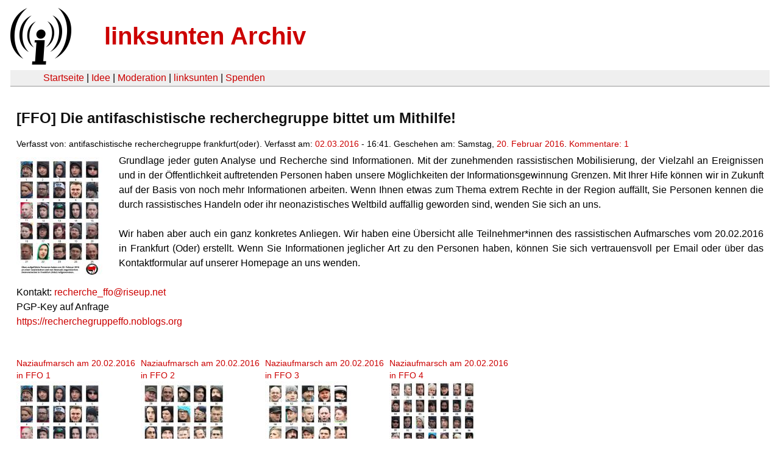

--- FILE ---
content_type: text/html
request_url: https://linksunten.indymedia.org/es/node/171024/unfold/all/index.html
body_size: 2234
content:
<!DOCTYPE html PUBLIC "-//W3C//DTD XHTML 1.0 Transitional//EN"
        "http://www.w3.org/TR/xhtml1/DTD/xhtml1-transitional.dtd">
<html xmlns="http://www.w3.org/1999/xhtml" xml:lang="de" lang="de" dir="ltr">

<head>
<meta http-equiv="Content-Type" content="text/html; charset=utf-8" />
  <title>[FFO] Die antifaschistische recherchegruppe bittet um Mithilfe! | linksunten Archiv</title>
  <meta http-equiv="Content-Style-Type" content="text/css" />
  <meta http-equiv="Content-Type" content="text/html; charset=utf-8" />
<link rel="shortcut icon" href="../../../../static/favicon.ico" type="image/x-icon" />
  <link type="text/css" rel="stylesheet" media="all" href=../../../../static/linksunten.css />
 </head>
<body class="not-front not-logged-in page-node node-type-story no-sidebars i18n-de">
<div id="center">
<a name="top"></a>
<table id="header">
  <tr>
    <td>
      <a href="../../../index.html" title="((i))"><img src="../../../../static/logo.png" alt="((i))" /></a>
    </td>
    <td>
      <h1 id="site-name"><a href="../../../index.html" title="linksunten Archiv">linksunten Archiv</a></h1>
    </td>
  </tr>
</table>
<table id="wrapper-header-table"><tr>
<td id="wrapper-header-table-td-left"></td><td>
<table id="header-table">
  <tr>
    <td>
      <table id="header-table-links">
        <tr>
          <td id="header-table-td-left"></td>
          <td id="header-table-td-links">
            <a href="../../../index.html">Startseite</a>&nbsp;| <a href="../../../1/index.html">Idee</a>&nbsp;| <a href="../../../350/index.html">Moderation</a>&nbsp;| <a href="../../../../user/7/blog/index.html">linksunten</a>&nbsp;| <a href="../../../../donate/index.html">Spenden</a> 
          </td>
        </tr>
      </table>
    </td>
  </tr>
</table>
</td>
<td id="wrapper-header-table-td-right"></td>
</tr>
</table>
<table id="content">
  <tr>
        <td class="main-content" id="content-none">

      
      <h2 class="content-title">[FFO] Die antifaschistische recherchegruppe bittet um Mithilfe!</h2>
      
      
      
      
      <div id="node-171024" class="node clear-block">

  <div>

<div class="meta">
      <span class="submitted">Verfasst von:&nbsp;antifaschistische recherchegruppe frankfurt(oder). Verfasst am:&nbsp;<a href="../../../../archiv/texte/2016/03/index.html#2016-03-02">02.03.2016</a> - 16:41. Geschehen am:&nbsp;Samstag, <a href="../../../../archiv/kalender/2016/02/index.html#2016-02-20">20. Februar 2016</a>. <a href="#comments">Kommentare:&nbsp;1</a>        </span>
  </div>
<div class="teaserimage-body"><a href="../../../171025/index.html"><img src="../../../../system/files/images/1029783275.thumbnail.jpg" alt="Naziaufmarsch am 20.02.2016 in FFO 1" title="Naziaufmarsch am 20.02.2016 in FFO 1"  class="image image-thumbnail " width="141" height="200" /></a></div><div class="content">
  <p>Grundlage jeder guten Analyse und Recherche sind Informationen. Mit 
der zunehmenden rassistischen Mobilisierung, der Vielzahl an Ereignissen
 und in der Öffentlichkeit auftretenden Personen haben unsere 
Möglichkeiten der Informationsgewinnung Grenzen. Mit Ihrer Hife können 
wir in Zukunft auf der Basis von noch mehr Informationen arbeiten. Wenn 
Ihnen etwas zum Thema extrem Rechte in der Region auffällt, Sie Personen
 kennen die durch rassistisches Handeln oder ihr neonazistisches 
Weltbild auffällig geworden sind, wenden Sie sich an uns.</p><p></p>
<p>&nbsp;</p><p>Wir haben aber auch ein ganz konkretes Anliegen. Wir haben eine 
Übersicht alle Teilnehmer*innen des rassistischen Aufmarsches vom 
20.02.2016 in Frankfurt (Oder) erstellt. Wenn Sie Informationen 
jeglicher Art zu den Personen haben, können Sie sich vertrauensvoll per 
Email oder über das Kontaktformular auf unserer Homepage an uns wenden.</p><p>&nbsp;</p>
<p>Kontakt: <a href="mailto:recherche_ffo@riseup.net" rel="nofollow">recherche_f</a><a href="mailto:recherche_ffo@riseup.net" rel="nofollow">fo@riseup.net</a></p>
<p>PGP-Key auf Anfrage</p><p><a href="https://recherchegruppeffo.noblogs.org/" title="https://recherchegruppeffo.noblogs.org" rel="nofollow">https://recherchegruppeffo.noblogs.org</a></p><a name="image"></a><div class="upload-media-image"><div class="item-list"><ul><li class="first"><div class="upload-media-image-item"><a href="../../../171025/index.html"><div class="upload-media-image-item-title">Naziaufmarsch am 20.02.2016 in FFO 1</div></a><a href="../../../171025/index.html"><img src="../../../../system/files/images/1029783275.thumbnail.jpg" alt="Naziaufmarsch am 20.02.2016 in FFO 1" title="Naziaufmarsch am 20.02.2016 in FFO 1"  class="image image-thumbnail " width="141" height="200" /></a></div></li>
<li><div class="upload-media-image-item"><a href="../../../171026/index.html"><div class="upload-media-image-item-title">Naziaufmarsch am 20.02.2016 in FFO 2</div></a><a href="../../../171026/index.html"><img src="../../../../system/files/images/1086684199.thumbnail.jpg" alt="Naziaufmarsch am 20.02.2016 in FFO 2" title="Naziaufmarsch am 20.02.2016 in FFO 2"  class="image image-thumbnail " width="141" height="200" /></a></div></li>
<li><div class="upload-media-image-item"><a href="../../../171027/index.html"><div class="upload-media-image-item-title">Naziaufmarsch am 20.02.2016 in FFO 3</div></a><a href="../../../171027/index.html"><img src="../../../../system/files/images/1218194935.thumbnail.jpg" alt="Naziaufmarsch am 20.02.2016 in FFO 3" title="Naziaufmarsch am 20.02.2016 in FFO 3"  class="image image-thumbnail " width="141" height="200" /></a></div></li>
<li class="last"><div class="upload-media-image-item"><a href="../../../171028/index.html"><div class="upload-media-image-item-title">Naziaufmarsch am 20.02.2016 in FFO 4</div></a><a href="../../../171028/index.html"><img src="../../../../system/files/images/7031052375.thumbnail.jpg" alt="Naziaufmarsch am 20.02.2016 in FFO 4" title="Naziaufmarsch am 20.02.2016 in FFO 4"  class="image image-thumbnail " width="141" height="200" /></a></div></li>
</ul></div></div></div>
  <div class="categories">
    <div class="item-list"><ul><li class="first"><div class="categories-vocabulary">Flags: </div></li>
<li><div class="categories-term"><a href="../../../../archiv/feature/index.html">Feature</a></div></li>
<li class="last"><div class="categories-term"><a href="../../../../archiv/galerie/index.html">Galerie</a></div></li>
</ul></div><div class="item-list"><ul><li class="first"><div class="categories-vocabulary">Themen:</div></li>
<li class="last"><div class="categories-term"><a href="../../../../archiv/themen/3/index.html">Antifaschismus</a></div></li>
</ul></div><div class="item-list"><ul><li class="first"><div class="categories-vocabulary">Regionen:</div></li>
<li><div class="categories-term"><a href="../../../../archiv/regionen/1/index.html">Deutschland</a></div></li>
<li class="last"><div class="categories-term"><a href="../../../../archiv/regionen/15/index.html">D-Osten</a></div></li>
</ul></div><div class="item-list"><ul><li class="first"><div class="categories-vocabulary">Orte:</div></li>
<li class="last"><div class="categories-term"><a href="../../../../archiv/orte/6132/index.html">Frankfurt (Oder)</a></div></li>
</ul></div>  </div>
      
  </div> </div>
<div id="comments">
  <form action="index.html/"  accept-charset="UTF-8" method="post" id="comment-controls">
<div><div class="container-inline">Zeige Kommentare: <a href="index.html#comments">ausgeklappt</a>&nbsp;| <a href="../../../../node/171024/index.html#comments">moderiert</a></div>
</div></form>
<div id="comment-229524">
  <div class="comment-unfolded comment-published clear-block">
       
    <div class="comment-unfolded-subject"><h3><a href="#comment-229524">52 &amp; 53</a> </h3></div>
   
    <div class="comment-unfolded-score-div">
      <span class="comment-unfolded-score-label"></span>
          </div>
   
    <div class="comment-unfolded-voting-controls">
      <span class="comment-unfolded-promote"></span> <span class="comment-unfolded-neutral"></span> <span class="comment-unfolded-bury"></span>
    </div>
   
    <div class="comment-unfolded-submitted">
      Verfasst von:&nbsp;anonym. Verfasst am:&nbsp;Do, 26.01.2017 - 18:41.     </div>

    <div class="comment-unfolded-content">
      <p>Nikole Lüdicke und Marcel Kasten</p>    </div>
    <div class="comment-unfolded-links">
      <ul class="links"><li class="comment_forbidden first last"></li>
</ul>    </div>
  </div>
</div></div>
      
          </td>
      </tr>
</table>
<br/><br/><br/><br/>
</div>
</body>
</html>
